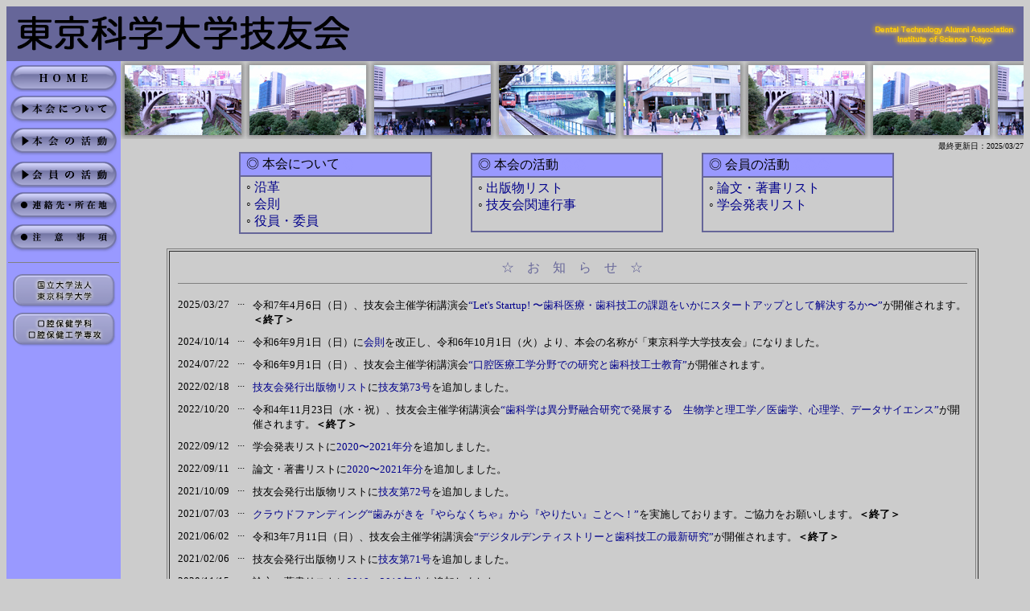

--- FILE ---
content_type: text/html
request_url: https://giyuu-kai.com/
body_size: 3149
content:
<!DOCTYPE HTML PUBLIC "-//W3C//DTD HTML 4.01 Transitional//EN" "http://www.w3.org/TR/html4/loose.dtd">
<HTML>
<HEAD>
   <META http-equiv="Content-Type" content="text/html; charset=UTF-8">
   <META NAME="keywords" lang="ja" content="東京科学大学,東京医科歯科大学,歯学部,歯科技工士学校,口腔保健学科,口腔保健工学専攻,同窓会,技友会">
   <META NAME="description" content="「東京科学大学技友会」の公式サイトです。">
<TITLE>「東京科学大学技友会」</TITLE>
<STYLE TYPE="text/css">
<!--
A:link {text-decoration:none}
A:visited {text-decoration:none}
-->
</STYLE>
</HEAD>
<BODY bgcolor="#CCCCCC" text="#000000" link="#00008B" vlink="#8B0000">
<CENTER>
<TABLE border="0" cellspacing="0" cellpadding="4" width="100%">
  <TR bgcolor="#666699">
    <TD align="left"><A href="https://www.giyuu-kai.com/"><IMG src="cmn_img/giyuukai.gif" width="430" height="60" border="0" alt="東京科学大学技友会"></A></TD>
    <TD align="right"><A name="top"><IMG src="cmn_img/giyuukai_english.gif" width="190" height="60" border="0" alt="Dental Technology Alumni Association, Institute of Science Tokyo"></A></TD>
  </TR>
</TABLE>
<TABLE border="0" cellspacing="0" cellpadding="0" width="100%">
  <TR>
    <TD align="left" valign="top" bgcolor="#9999FF" width="138">
      <TABLE border="0" cellspacing="0" cellpadding="2" width="100%">
        <TR>
          <TD align="center"><IMG src="cmn_img/home.png" width="138" height="36" border="0" alt="HOME"></TD>
        </TR>
        <TR>
          <TD align="center"><A href="index01.html"><IMG src="cmn_img/menu_01_close.png" width="138" height="36" border="0" alt="本会について"></A></TD>
        </TR>
        <TR>
          <TD align="center"><A href="index02.html"><IMG src="cmn_img/menu_02_close.png" width="138" height="36" border="0" alt="本会の活動"></A></TD>
        </TR>
        <TR>
          <TD align="center"><A href="index03.html"><IMG src="cmn_img/menu_03_close.png" width="138" height="36" border="0" alt="会員の活動"></A></TD>
        </TR>
        <TR>
          <TD align="center"><A href="contact/contact.html"><IMG src="cmn_img/menu_04.png" width="138" height="36" border="0" alt="連絡先・所在地"></A></TD>
        </TR>
        <TR>
          <TD align="center"><A href="contents/contents.html"><IMG src="cmn_img/menu_05.png" width="138" height="36" border="0" alt="注意事項"></A></TD>
        </TR>
        <TR>
          <TD align="center"><HR size="1" NOSHADE></TD>
        </TR>
        <TR>
          <TD align="center"><A href="https://www.isct.ac.jp/ja" target="_blank"><IMG src="cmn_img/university.png" width="134" height="44" border="0" alt="東京科学大学公式サイト"></A></TD>
        </TR>
        <TR>
          <TD align="center"><A href="http://www.dent.tmd.ac.jp/ohe/" target="_blank"><IMG src="cmn_img/department.png" width="134" height="44" border="0" alt="口腔保健工学専攻公式サイト"></A></TD>
        </TR>
      </TABLE>
    </TD>
    <TD align="center" valign="top">
      <TABLE border="0" cellspacing="0" cellpadding="0" width="100%">
        <TR>
          <TD align="center" valign="top" height="97" background="img/panorama.jpg"></TD>
        </TR>
        <TR>
          <TD align="right" valign="middle"><FONT size="-1">&nbsp;</FONT><FONT size="-2">最終更新日：2025/03/27</FONT></TD>
        </TR>
        <TR>
          <TD align="center" valign="middle">
            <TABLE border="0" cellspacing="0" cellpadding="0" width="95%">
              <TR>
                <TD align="left" width="11%"></TD>
                <TD align="left" width="25%">
                  <TABLE border="1" bordercolor="#666699" cellspacing="0" cellpadding="3" width="90%">
                    <TR>
                      <TD align="left" bgcolor="#9999FF" nowrap>&nbsp;◎&nbsp;本会について&nbsp;<FONT color="#9999FF">◎</FONT></TD>
                    </TR>
                    <TR>
                      <TD align="left" nowrap>&nbsp;◦&nbsp;<A href="history/history.html">沿革</A><BR>
                      &nbsp;◦&nbsp;<A href="regulations/rules.html">会則</A><BR>
                      &nbsp;◦&nbsp;<A href="committee/committee.html">役員・委員</A></TD>
                    </TR>
                  </TABLE>
                </TD>
                <TD align="left" width="2%"></TD>
                <TD align="left" width="25%">
                  <TABLE border="1" bordercolor="#666699" cellspacing="0" cellpadding="3" width="90%">
                    <TR>
                      <TD align="left" bgcolor="#9999FF" nowrap>&nbsp;◎&nbsp;本会の活動&nbsp;<FONT color="#9999FF">◎◎</FONT></TD>
                    </TR>
                    <TR>
                      <TD align="left" nowrap>&nbsp;◦&nbsp;<A href="publications/list1.html">出版物リスト</A><BR>
                      &nbsp;◦&nbsp;<A href="event/event_idx.html">技友会関連行事</A><BR>
                      　</TD>
                    </TR>
                  </TABLE>
                </TD>
                <TD align="left" width="2%"></TD>
                <TD align="left" width="25%">
                  <TABLE border="1" bordercolor="#666699" cellspacing="0" cellpadding="3" width="90%">
                    <TR>
                      <TD align="left" bgcolor="#9999FF" nowrap>&nbsp;◎&nbsp;会員の活動&nbsp;<FONT color="#9999FF">◎◎◎</FONT></TD>
                    </TR>
                    <TR>
                      <TD align="left" nowrap>&nbsp;◦&nbsp;<A href="record/study/thesis1.html">論文・著書リスト</A><BR>
                      &nbsp;◦&nbsp;<A href="record/acdmy/rpam1.html">学会発表リスト</A><BR>
                      　</TD>
                    </TR>
                  </TABLE>
                </TD>
                <TD align="left" width="10%"></TD>
              </TR>
            </TABLE>
          </TD>
        </TR>
        <TR>
          <TD align="left">　</TD>
        </TR>
        <TR>
          <TD align="center">
            <TABLE border="1" width="90%">
              <TR>
                <TD align="left">
                  <TABLE border="0" cellspacing="8" cellpadding="1" width="100%">
                    <TR>
                      <TD align="center" colspan="3"><FONT color="#666699">☆　お　知　ら　せ　☆</FONT><HR size="1" NOSHADE></TD>
                    </TR>
                    <TR>
                      <TD align="left" valign="top" nowrap><FONT size="-1">2025/03/27</FONT></TD>
                      <TD align="left" valign="top" nowrap><FONT size="-1">&#183;&#183;&#183;</FONT></TD>
                      <TD align="left" valign="top"><FONT size="-1">令和7年4月6日（日）、技友会主催学術講演会<A href="event/20250406/outline.html">“Let's Startup! 〜歯科医療・歯科技工の課題をいかにスタートアップとして解決するか〜”</A>が開催されます。<B>＜終了＞</B></FONT></TD>
                    </TR>                    <TR>
                      <TD align="left" valign="top" nowrap><FONT size="-1">2024/10/14</FONT></TD>
                      <TD align="left" valign="top" nowrap><FONT size="-1">&#183;&#183;&#183;</FONT></TD>
                      <TD align="left" valign="top"><FONT size="-1">令和6年9月1日（日）に<A href="regulations/rules.html">会則</A>を改正し、令和6年10月1日（火）より、本会の名称が「東京科学大学技友会」になりました。</FONT></TD>
                    </TR>
                    <TR>
                      <TD align="left" valign="top" nowrap><FONT size="-1">2024/07/22</FONT></TD>
                      <TD align="left" valign="top" nowrap><FONT size="-1">&#183;&#183;&#183;</FONT></TD>
                      <TD align="left" valign="top"><FONT size="-1">令和6年9月1日（日）、技友会主催学術講演会<A href="event/20240901/outline.html">“口腔医療工学分野での研究と歯科技工士教育”</A>が開催されます。</FONT></TD>
                    </TR>
                    <TR>
                      <TD align="left" valign="top" nowrap><FONT size="-1">2022/02/18</FONT></TD>
                      <TD align="left" valign="top" nowrap><FONT size="-1">&#183;&#183;&#183;</FONT></TD>
                      <TD align="left" valign="top"><FONT size="-1"><A href="publications/list4.html">技友会発行出版物リスト</A>に<A href="publications/giyuu/giyuu73.html">技友第73号</A>を追加しました。</FONT></TD>
                    </TR>
                    <TR>
                      <TD align="left" valign="top" nowrap><FONT size="-1"> 2022/10/20 </FONT></TD>
                      <TD align="left" valign="top" nowrap><FONT size="-1">&#183;&#183;&#183;</FONT></TD>
                      <TD align="left" valign="top"><FONT size="-1">令和4年11月23日（水・祝）、技友会主催学術講演会<A href="event/20221123/outline.html">“歯科学は異分野融合研究で発展する　生物学と理工学／医歯学、心理学、データサイエンス”</A>が開催されます。<B>＜終了＞</B></FONT></TD>
                    </TR>
                    <TR>
                      <TD align="left" valign="top" nowrap><FONT size="-1">2022/09/12</FONT></TD>
                      <TD align="left" valign="top" nowrap><FONT size="-1">&#183;&#183;&#183;</FONT></TD>
                      <TD align="left" valign="top"><FONT size="-1">学会発表リストに<A href="record/acdmy/rpam6.html">2020〜2021年分</A>を追加しました。</FONT></TD>
                    </TR>
                    <TR>
                      <TD align="left" valign="top" nowrap><FONT size="-1">2022/09/11</FONT></TD>
                      <TD align="left" valign="top" nowrap><FONT size="-1">&#183;&#183;&#183;</FONT></TD>
                      <TD align="left" valign="top"><FONT size="-1">論文・著書リストに<A href="record/study/thesis10.html">2020〜2021年分</A>を追加しました。</FONT></TD>
                    </TR>
                      <TD align="left" valign="top" nowrap><FONT size="-1">2021/10/09</FONT></TD>
                      <TD align="left" valign="top" nowrap><FONT size="-1">&#183;&#183;&#183;</FONT></TD>
                      <TD align="left" valign="top"><FONT size="-1">技友会発行出版物リストに<A href="publications/giyuu/giyuu72.html">技友第72号</A>を追加しました。</FONT></TD>
                    </TR>
                    <TR>
                      <TD align="left" valign="top" nowrap><FONT size="-1">2021/07/03</FONT></TD>
                      <TD align="left" valign="top" nowrap><FONT size="-1">&#183;&#183;&#183;</FONT></TD>
                      <TD align="left" valign="top"><FONT size="-1"><A href="https://academist-cf.com/projects/218" target="_blank">クラウドファンディング“歯みがきを『やらなくちゃ』から『やりたい』ことへ！”</A>を実施しております。ご協力をお願いします。<B>＜終了＞</B></FONT></TD>
                    </TR>
                    <TR>
                      <TD align="left" valign="top" nowrap><FONT size="-1">2021/06/02</FONT></TD>
                      <TD align="left" valign="top" nowrap><FONT size="-1">&#183;&#183;&#183;</FONT></TD>
                      <TD align="left" valign="top"><FONT size="-1">令和3年7月11日（日）、技友会主催学術講演会<A href="event/20210711/outline.html">“デジタルデンティストリーと歯科技工の最新研究”</A>が開催されます。<B>＜終了＞</B></FONT></TD>
                    </TR>
                    <TR>
                      <TD align="left" valign="top" nowrap><FONT size="-1">2021/02/06</FONT></TD>
                      <TD align="left" valign="top" nowrap><FONT size="-1">&#183;&#183;&#183;</FONT></TD>
                      <TD align="left" valign="top"><FONT size="-1">技友会発行出版物リストに<A href="publications/giyuu/giyuu71.html">技友第71号</A>を追加しました。</FONT></TD>
                    </TR>
                    <TR>
                      <TD align="left" valign="top" nowrap><FONT size="-1">2020/11/15</FONT></TD>
                      <TD align="left" valign="top" nowrap><FONT size="-1">&#183;&#183;&#183;</FONT></TD>
                      <TD align="left" valign="top"><FONT size="-1">論文・著書リストに<A href="record/study/thesis9.html">2018〜2019年分</A>を追加しました。<BR>学会発表リストに<A href="record/acdmy/rpam5.html">2018〜2019年分</A>を追加しました。</FONT></TD>
                    </TR>
                      <TD align="left" valign="top" nowrap><FONT size="-1">2020/11/14</FONT></TD>
                      <TD align="left" valign="top" nowrap><FONT size="-1">&#183;&#183;&#183;</FONT></TD>
                      <TD align="left" valign="top"><FONT size="-1">本会名誉会員の髙橋英和・口腔保健学科長が、令和2年度産業標準化事業表彰・経済産業大臣表彰を受賞されました。詳しくは<A href="https://www.isct.ac.jp/janews/20201013_1/index.html" target="_blank">こちら</A>をご覧ください。</FONT></TD>
                    </TR>
                    <TR>
                      <TD align="left" valign="top" nowrap><FONT size="-1">2020/02/29</FONT></TD>
                      <TD align="left" valign="top" nowrap><FONT size="-1">&#183;&#183;&#183;</FONT></TD>
                      <TD align="left" valign="top"><FONT size="-1">例年３月に開催している本会主催の評議員会・総会・講演会・懇親会は、新型コロナウイルスの感染拡大の状況に鑑み、評議員会・総会は延期、講演会・懇親会は中止します。</FONT></TD>
                    </TR>
                    <TR>
                      <TD align="right" valign="top" colspan="3"><FONT size="-1"><A href="renewal/update.html" target="_self">全てを表示</A>　</FONT></TD>
                    </TR>
                  </TABLE>
                </TD>
              </TR>
            </TABLE>
          </TD>
        </TR>
      </TABLE>
    </TD>
  </TR>
</TABLE>
<TABLE border="0" cellspacing="0" cellpadding="5" width="100%">
  <TR>
    <TD align="right" bgcolor="#CCCCCC"><A href="#top"><FONT size="-2">▲ Top of Page</FONT></A></TD>
  </TR>
  <TR>
    <TD align="center" bgcolor="#666699"><FONT size="-1" color="#FFCC00">Copyright&copy; Dental Technology Alumni Association, Institute of Science Tokyo. All Rights Reserved.</FONT>
    </TD>
  </TR>
</TABLE>
</CENTER>
</BODY>
</HTML>